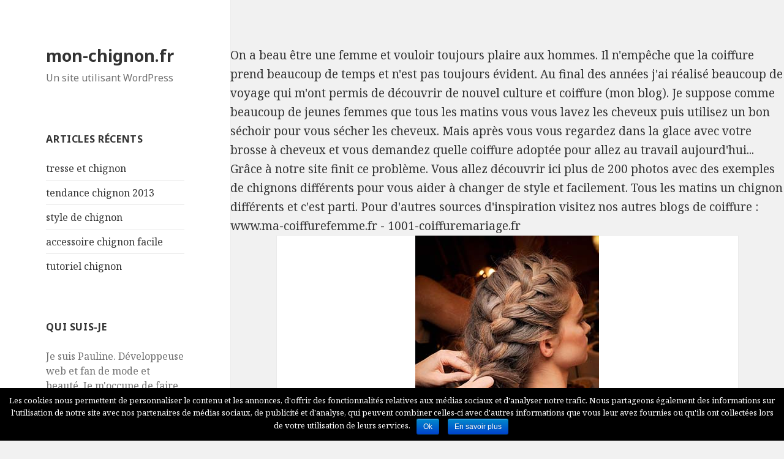

--- FILE ---
content_type: text/html; charset=UTF-8
request_url: http://www.mon-chignon.fr/
body_size: 4666
content:
<!DOCTYPE html><html
lang="fr-FR" class="no-js"><head><!--[if IE]><![endif]--><link
rel="stylesheet" href="//fonts.googleapis.com/css?family=Noto+Sans%3A400italic%2C700italic%2C400%2C700%7CNoto+Serif%3A400italic%2C700italic%2C400%2C700%7CInconsolata%3A400%2C700&subset=latin%2Clatin-ext" /><link
rel="stylesheet" href="http://www.mon-chignon.fr/wp-content/cache/min/1/46da33141c73fc0e32dfb216fceed197.css" data-minify="1"/><script src="http://www.mon-chignon.fr/wp-content/cache/min/1/8a9b49dcbb4db313c57efa4cd184fd7f.js" data-minify="1"></script><script src="http://www.mon-chignon.fr/wp-content/cache/min/1/acb4e7108538b8a84edaeff6535525da.js" data-minify="1"></script> <meta
charset="UTF-8"><meta
name="viewport" content="width=device-width"><link
rel="profile" href="http://gmpg.org/xfn/11"><link
rel="pingback" href="http://www.mon-chignon.fr/xmlrpc.php">
<!--[if lt IE 9]> <script src="http://www.mon-chignon.fr/wp-content/themes/twentyfifteen/js/html5.js"></script> <![endif]--> <script>(function(){document.documentElement.className='js'})();</script> <title>mon-chignon.fr | Un site utilisant WordPress</title><link
rel="alternate" type="application/rss+xml" title="mon-chignon.fr &raquo; Flux" href="http://www.mon-chignon.fr/feed" /><link
rel="alternate" type="application/rss+xml" title="mon-chignon.fr &raquo; Flux des commentaires" href="http://www.mon-chignon.fr/comments/feed" /><!--[if lt IE 9]><link
rel='stylesheet' id='twentyfifteen-ie-css'  href='http://www.mon-chignon.fr/wp-content/themes/twentyfifteen/css/ie.css?ver=20141010' type='text/css' media='all' />
<![endif]-->
<!--[if lt IE 8]><link
rel='stylesheet' id='twentyfifteen-ie7-css'  href='http://www.mon-chignon.fr/wp-content/themes/twentyfifteen/css/ie7.css?ver=20141010' type='text/css' media='all' />
<![endif]--> <script type='text/javascript'>var cnArgs={"ajaxurl":"http:\/\/www.mon-chignon.fr\/wp-admin\/admin-ajax.php","hideEffect":"fade","onScroll":"no","onScrollOffset":"100","cookieName":"cookie_notice_accepted","cookieValue":"TRUE","cookieTime":"2592000","cookiePath":"\/","cookieDomain":""};</script> <link
rel="EditURI" type="application/rsd+xml" title="RSD" href="http://www.mon-chignon.fr/xmlrpc.php?rsd" /><link
rel="wlwmanifest" type="application/wlwmanifest+xml" href="http://www.mon-chignon.fr/wp-includes/wlwmanifest.xml" /><meta
name="generator" content="WordPress 4.1.42" /> <script type="text/javascript">!function(t,e){function o(){var o=0;return e.body&&e.body.offsetWidth&&(o=e.body.offsetHeight),"CSS1Compat"==e.compatMode&&e.documentElement&&e.documentElement.offsetWidth&&(o=e.documentElement.offsetHeight),t.innerWidth&&t.innerHeight&&(o=t.innerHeight),o}function n(t){var e=ot=0;if(t.offsetParent)do e+=t.offsetLeft,ot+=t.offsetTop;while(t=t.offsetParent);return{left:e,top:ot}}function a(){for(var a=e.querySelectorAll("[data-lazy-src],[data-lazy-original]"),r=t.pageYOffset||e.documentElement.scrollTop||e.body.scrollTop,i=o(),d=0;d<a.length;d++){var f=a[d];if("img"==f.tagName.toLowerCase()){var l=n(f).top;if(i+r>l){var c=f.getAttribute("data-lazy-original")?"data-lazy-original":"data-lazy-src",s=f.getAttribute(c);f.src=s,f.removeAttribute(c)}}}}t.addEventListener?(t.addEventListener("DOMContentLoaded",a,!1),t.addEventListener("scroll",a,!1)):(t.attachEvent("onload",a),t.attachEvent("onscroll",a))}(window,document);</script></head><body
class="home blog"><div
id="page" class="hfeed site">
<a
class="skip-link screen-reader-text" href="#content">Aller au contenu principal</a><div
id="sidebar" class="sidebar">
<header
id="masthead" class="site-header" role="banner"><div
class="site-branding"><h1 class="site-title"><a
href="http://www.mon-chignon.fr/" rel="home">mon-chignon.fr</a></h1><p
class="site-description">Un site utilisant WordPress</p>
<button
class="secondary-toggle">Menu et widgets</button></div>
</header><div
id="secondary" class="secondary"><div
id="widget-area" class="widget-area" role="complementary">
<aside
id="recent-posts-2" class="widget widget_recent_entries"><h2 class="widget-title">Articles récents</h2><ul><li>
<a
href="http://www.mon-chignon.fr/tresse-et-chignon">tresse et chignon</a></li><li>
<a
href="http://www.mon-chignon.fr/tendance-chignon-2013">tendance chignon 2013</a></li><li>
<a
href="http://www.mon-chignon.fr/style-de-chignon">style de chignon</a></li><li>
<a
href="http://www.mon-chignon.fr/accessoire-chignon-facile">accessoire chignon facile</a></li><li>
<a
href="http://www.mon-chignon.fr/tutoriel-chignon">tutoriel chignon</a></li></ul>
</aside><aside
id="text-2" class="widget widget_text"><h2 class="widget-title">Qui suis-je</h2><div
class="textwidget">Je suis Pauline. Développeuse web et fan de mode et beauté. Je m'occupe de faire ce blog en plus de mon activité principale. Pour d'information sur moi venez consulter mon cv : <a
href="http://www.cvwanted.com/pauline_martens">www.cvwanted.com/pauline_martens</a>.</div>
</aside></div></div></div><div
id="content" class="site-content"><div
id="primary" class="content-area">
<main
id="main" class="site-main" role="main"><div>On a beau être une femme et vouloir toujours plaire aux hommes. Il n'empêche que la coiffure prend beaucoup de temps et n'est pas toujours évident. Au final des années j'ai réalisé beaucoup de voyage qui m'ont permis de découvrir de nouvel culture et coiffure (<a
href="http://www.enroutes.com/annaellemichel">mon blog</a>). Je suppose comme beaucoup de jeunes femmes que tous les matins vous vous lavez les cheveux puis utilisez un bon séchoir pour vous sécher les cheveux. Mais après vous vous regardez dans la glace avec votre brosse à cheveux et vous demandez quelle coiffure adoptée pour allez au travail aujourd'hui... Grâce à notre site finit ce problème. Vous allez découvrir ici plus de 200 photos avec des exemples de chignons différents pour vous aider à changer de style et facilement. Tous les matins un chignon différents et c'est parti. Pour d'autres sources d'inspiration visitez nos autres blogs de coiffure : <a
href="http://www.ma-coiffurefemme.fr">www.ma-coiffurefemme.fr</a> - <a
href="http://www.1001-coiffuremariage.fr">1001-coiffuremariage.fr</a></div>
<article
id="post-2240" class="post-2240 post type-post status-publish format-standard has-post-thumbnail hentry category-non-classe">
<a
class="post-thumbnail" href="http://www.mon-chignon.fr/tresse-et-chignon" aria-hidden="true">
<img
width="300" height="450" src="[data-uri]" data-lazy-src="http://www.mon-chignon.fr/wp-content/uploads/2015/03/tresse-et-chignon.jpg" class="attachment-post-thumbnail wp-post-image" alt="tresse et chignon" /><noscript><img
width="300" height="450" src="http://www.mon-chignon.fr/wp-content/uploads/2015/03/tresse-et-chignon.jpg" class="attachment-post-thumbnail wp-post-image" alt="tresse et chignon" /></noscript>	</a>
<header
class="entry-header"><h2 class="entry-title"><a
href="http://www.mon-chignon.fr/tresse-et-chignon" rel="bookmark">tresse et chignon</a></h2>	</header><div
class="entry-content"><p>Photo de tresse et chignon</p></div>
<footer
class="entry-footer">
<span
class="posted-on"><span
class="screen-reader-text">Publié le </span><a
href="http://www.mon-chignon.fr/tresse-et-chignon" rel="bookmark"><time
class="entry-date published" datetime="2015-04-02T15:09:29+00:00">2 avril 2015</time><time
class="updated" datetime="2015-04-02T13:38:37+00:00">2 avril 2015</time></a></span>			</footer></article><article
id="post-2216" class="post-2216 post type-post status-publish format-standard has-post-thumbnail hentry category-non-classe">
<a
class="post-thumbnail" href="http://www.mon-chignon.fr/tendance-chignon-2013" aria-hidden="true">
<img
width="300" height="450" src="[data-uri]" data-lazy-src="http://www.mon-chignon.fr/wp-content/uploads/2015/03/tendance-chignon-2013.jpg" class="attachment-post-thumbnail wp-post-image" alt="tendance chignon 2013" /><noscript><img
width="300" height="450" src="http://www.mon-chignon.fr/wp-content/uploads/2015/03/tendance-chignon-2013.jpg" class="attachment-post-thumbnail wp-post-image" alt="tendance chignon 2013" /></noscript>	</a>
<header
class="entry-header"><h2 class="entry-title"><a
href="http://www.mon-chignon.fr/tendance-chignon-2013" rel="bookmark">tendance chignon 2013</a></h2>	</header><div
class="entry-content"><p>Photo de tendance chignon 2013</p></div>
<footer
class="entry-footer">
<span
class="posted-on"><span
class="screen-reader-text">Publié le </span><a
href="http://www.mon-chignon.fr/tendance-chignon-2013" rel="bookmark"><time
class="entry-date published" datetime="2015-04-02T15:09:13+00:00">2 avril 2015</time><time
class="updated" datetime="2015-04-02T13:38:52+00:00">2 avril 2015</time></a></span>			</footer></article><article
id="post-2192" class="post-2192 post type-post status-publish format-standard has-post-thumbnail hentry category-non-classe">
<a
class="post-thumbnail" href="http://www.mon-chignon.fr/style-de-chignon" aria-hidden="true">
<img
width="300" height="386" src="[data-uri]" data-lazy-src="http://www.mon-chignon.fr/wp-content/uploads/2015/03/style-de-chignon.jpg" class="attachment-post-thumbnail wp-post-image" alt="style de chignon" /><noscript><img
width="300" height="386" src="http://www.mon-chignon.fr/wp-content/uploads/2015/03/style-de-chignon.jpg" class="attachment-post-thumbnail wp-post-image" alt="style de chignon" /></noscript>	</a>
<header
class="entry-header"><h2 class="entry-title"><a
href="http://www.mon-chignon.fr/style-de-chignon" rel="bookmark">style de chignon</a></h2>	</header><div
class="entry-content"><p>Photo de style de chignon</p></div>
<footer
class="entry-footer">
<span
class="posted-on"><span
class="screen-reader-text">Publié le </span><a
href="http://www.mon-chignon.fr/style-de-chignon" rel="bookmark"><time
class="entry-date published" datetime="2015-04-02T15:08:58+00:00">2 avril 2015</time><time
class="updated" datetime="2015-04-02T13:39:02+00:00">2 avril 2015</time></a></span>			</footer></article><article
id="post-11" class="post-11 post type-post status-publish format-standard has-post-thumbnail hentry category-non-classe">
<a
class="post-thumbnail" href="http://www.mon-chignon.fr/accessoire-chignon-facile" aria-hidden="true">
<img
width="300" height="300" src="[data-uri]" data-lazy-src="http://www.mon-chignon.fr/wp-content/uploads/2015/03/accessoire-chignon-facile.jpg" class="attachment-post-thumbnail wp-post-image" alt="accessoire chignon facile" /><noscript><img
width="300" height="300" src="http://www.mon-chignon.fr/wp-content/uploads/2015/03/accessoire-chignon-facile.jpg" class="attachment-post-thumbnail wp-post-image" alt="accessoire chignon facile" /></noscript>	</a>
<header
class="entry-header"><h2 class="entry-title"><a
href="http://www.mon-chignon.fr/accessoire-chignon-facile" rel="bookmark">accessoire chignon facile</a></h2>	</header><div
class="entry-content"><p>Photo de accessoire chignon facile</p></div>
<footer
class="entry-footer">
<span
class="posted-on"><span
class="screen-reader-text">Publié le </span><a
href="http://www.mon-chignon.fr/accessoire-chignon-facile" rel="bookmark"><time
class="entry-date published" datetime="2015-04-02T14:45:02+00:00">2 avril 2015</time><time
class="updated" datetime="2015-04-02T13:39:20+00:00">2 avril 2015</time></a></span>			</footer></article><article
id="post-2267" class="post-2267 post type-post status-publish format-standard has-post-thumbnail hentry category-non-classe">
<a
class="post-thumbnail" href="http://www.mon-chignon.fr/tutoriel-chignon" aria-hidden="true">
<img
width="300" height="267" src="[data-uri]" data-lazy-src="http://www.mon-chignon.fr/wp-content/uploads/2015/03/tutoriel-chignon.jpg" class="attachment-post-thumbnail wp-post-image" alt="tutoriel chignon" /><noscript><img
width="300" height="267" src="http://www.mon-chignon.fr/wp-content/uploads/2015/03/tutoriel-chignon.jpg" class="attachment-post-thumbnail wp-post-image" alt="tutoriel chignon" /></noscript>	</a>
<header
class="entry-header"><h2 class="entry-title"><a
href="http://www.mon-chignon.fr/tutoriel-chignon" rel="bookmark">tutoriel chignon</a></h2>	</header><div
class="entry-content"><p>Photo de tutoriel chignon</p></div>
<footer
class="entry-footer">
<span
class="posted-on"><span
class="screen-reader-text">Publié le </span><a
href="http://www.mon-chignon.fr/tutoriel-chignon" rel="bookmark"><time
class="entry-date published" datetime="2015-04-02T13:09:46+00:00">2 avril 2015</time><time
class="updated" datetime="2015-04-02T13:37:39+00:00">2 avril 2015</time></a></span>			</footer></article><article
id="post-2297" class="post-2297 post type-post status-publish format-standard has-post-thumbnail hentry category-non-classe">
<a
class="post-thumbnail" href="http://www.mon-chignon.fr/wedding-hairstyles-chignon" aria-hidden="true">
<img
width="300" height="452" src="[data-uri]" data-lazy-src="http://www.mon-chignon.fr/wp-content/uploads/2015/03/wedding-hairstyles-chignon.jpg" class="attachment-post-thumbnail wp-post-image" alt="wedding hairstyles chignon" /><noscript><img
width="300" height="452" src="http://www.mon-chignon.fr/wp-content/uploads/2015/03/wedding-hairstyles-chignon.jpg" class="attachment-post-thumbnail wp-post-image" alt="wedding hairstyles chignon" /></noscript>	</a>
<header
class="entry-header"><h2 class="entry-title"><a
href="http://www.mon-chignon.fr/wedding-hairstyles-chignon" rel="bookmark">wedding hairstyles chignon</a></h2>	</header><div
class="entry-content"><p>Photo de wedding hairstyles chignon</p></div>
<footer
class="entry-footer">
<span
class="posted-on"><span
class="screen-reader-text">Publié le </span><a
href="http://www.mon-chignon.fr/wedding-hairstyles-chignon" rel="bookmark"><time
class="entry-date published updated" datetime="2015-03-06T15:10:04+00:00">6 mars 2015</time></a></span>			</footer></article><article
id="post-2294" class="post-2294 post type-post status-publish format-standard has-post-thumbnail hentry category-non-classe">
<a
class="post-thumbnail" href="http://www.mon-chignon.fr/wedding-hair-chignon" aria-hidden="true">
<img
width="300" height="450" src="[data-uri]" data-lazy-src="http://www.mon-chignon.fr/wp-content/uploads/2015/03/wedding-hair-chignon.jpg" class="attachment-post-thumbnail wp-post-image" alt="wedding hair chignon" /><noscript><img
width="300" height="450" src="http://www.mon-chignon.fr/wp-content/uploads/2015/03/wedding-hair-chignon.jpg" class="attachment-post-thumbnail wp-post-image" alt="wedding hair chignon" /></noscript>	</a>
<header
class="entry-header"><h2 class="entry-title"><a
href="http://www.mon-chignon.fr/wedding-hair-chignon" rel="bookmark">wedding hair chignon</a></h2>	</header><div
class="entry-content"><p>Photo de wedding hair chignon</p></div>
<footer
class="entry-footer">
<span
class="posted-on"><span
class="screen-reader-text">Publié le </span><a
href="http://www.mon-chignon.fr/wedding-hair-chignon" rel="bookmark"><time
class="entry-date published updated" datetime="2015-03-06T15:10:03+00:00">6 mars 2015</time></a></span>			</footer></article><article
id="post-2291" class="post-2291 post type-post status-publish format-standard has-post-thumbnail hentry category-non-classe">
<a
class="post-thumbnail" href="http://www.mon-chignon.fr/wedding-chignons" aria-hidden="true">
<img
width="300" height="425" src="[data-uri]" data-lazy-src="http://www.mon-chignon.fr/wp-content/uploads/2015/03/wedding-chignons.jpg" class="attachment-post-thumbnail wp-post-image" alt="wedding chignons" /><noscript><img
width="300" height="425" src="http://www.mon-chignon.fr/wp-content/uploads/2015/03/wedding-chignons.jpg" class="attachment-post-thumbnail wp-post-image" alt="wedding chignons" /></noscript>	</a>
<header
class="entry-header"><h2 class="entry-title"><a
href="http://www.mon-chignon.fr/wedding-chignons" rel="bookmark">wedding chignons</a></h2>	</header><div
class="entry-content"><p>Photo de wedding chignons</p></div>
<footer
class="entry-footer">
<span
class="posted-on"><span
class="screen-reader-text">Publié le </span><a
href="http://www.mon-chignon.fr/wedding-chignons" rel="bookmark"><time
class="entry-date published updated" datetime="2015-03-06T15:10:00+00:00">6 mars 2015</time></a></span>			</footer></article><article
id="post-2288" class="post-2288 post type-post status-publish format-standard has-post-thumbnail hentry category-non-classe">
<a
class="post-thumbnail" href="http://www.mon-chignon.fr/wedding-chignon-hairstyles" aria-hidden="true">
<img
width="300" height="510" src="[data-uri]" data-lazy-src="http://www.mon-chignon.fr/wp-content/uploads/2015/03/wedding-chignon-hairstyles-300x510.jpg" class="attachment-post-thumbnail wp-post-image" alt="wedding chignon hairstyles" /><noscript><img
width="300" height="510" src="http://www.mon-chignon.fr/wp-content/uploads/2015/03/wedding-chignon-hairstyles-300x510.jpg" class="attachment-post-thumbnail wp-post-image" alt="wedding chignon hairstyles" /></noscript>	</a>
<header
class="entry-header"><h2 class="entry-title"><a
href="http://www.mon-chignon.fr/wedding-chignon-hairstyles" rel="bookmark">wedding chignon hairstyles</a></h2>	</header><div
class="entry-content"><p>Photo de wedding chignon hairstyles</p></div>
<footer
class="entry-footer">
<span
class="posted-on"><span
class="screen-reader-text">Publié le </span><a
href="http://www.mon-chignon.fr/wedding-chignon-hairstyles" rel="bookmark"><time
class="entry-date published updated" datetime="2015-03-06T15:09:58+00:00">6 mars 2015</time></a></span>			</footer></article><article
id="post-2285" class="post-2285 post type-post status-publish format-standard has-post-thumbnail hentry category-non-classe">
<a
class="post-thumbnail" href="http://www.mon-chignon.fr/wavy-chignon" aria-hidden="true">
<img
width="300" height="433" src="[data-uri]" data-lazy-src="http://www.mon-chignon.fr/wp-content/uploads/2015/03/wavy-chignon.jpg" class="attachment-post-thumbnail wp-post-image" alt="wavy chignon" /><noscript><img
width="300" height="433" src="http://www.mon-chignon.fr/wp-content/uploads/2015/03/wavy-chignon.jpg" class="attachment-post-thumbnail wp-post-image" alt="wavy chignon" /></noscript>	</a>
<header
class="entry-header"><h2 class="entry-title"><a
href="http://www.mon-chignon.fr/wavy-chignon" rel="bookmark">wavy chignon</a></h2>	</header><div
class="entry-content"><p>Photo de wavy chignon</p></div>
<footer
class="entry-footer">
<span
class="posted-on"><span
class="screen-reader-text">Publié le </span><a
href="http://www.mon-chignon.fr/wavy-chignon" rel="bookmark"><time
class="entry-date published updated" datetime="2015-03-06T15:09:57+00:00">6 mars 2015</time></a></span>			</footer></article><nav
class="navigation pagination" role="navigation"><h2 class="screen-reader-text">Navigation des articles</h2><div
class="nav-links"><span
class='page-numbers current'><span
class="meta-nav screen-reader-text">Page </span>1</span>
<a
class='page-numbers' href='http://www.mon-chignon.fr/page/2'><span
class="meta-nav screen-reader-text">Page </span>2</a>
<span
class="page-numbers dots">&hellip;</span>
<a
class='page-numbers' href='http://www.mon-chignon.fr/page/77'><span
class="meta-nav screen-reader-text">Page </span>77</a>
<a
class="next page-numbers" href="http://www.mon-chignon.fr/page/2">Page suivante</a></div>
</nav>
</main></div></div><footer
id="colophon" class="site-footer" role="contentinfo"><div
class="site-info"></div>
</footer></div> <script type='text/javascript'>var screenReaderText={"expand":"<span class=\"screen-reader-text\">ouvrir le sous-menu<\/span>","collapse":"<span class=\"screen-reader-text\">fermer le sous-menu<\/span>"};</script> <div
id="cookie-notice" role="banner" class="cn-bottom bootstrap" style="color: #fff; background-color: #000;"><div
class="cookie-notice-container"><span
id="cn-notice-text">Les cookies nous permettent de personnaliser le contenu et les annonces, d'offrir des fonctionnalités relatives aux médias sociaux et d'analyser notre trafic. Nous partageons également des informations sur l'utilisation de notre site avec nos partenaires de médias sociaux, de publicité et d'analyse, qui peuvent combiner celles-ci avec d'autres informations que vous leur avez fournies ou qu'ils ont collectées lors de votre utilisation de leurs services.</span><a
href="#" id="cn-accept-cookie" data-cookie-set="accept" class="cn-set-cookie button bootstrap">Ok</a><a
href="http://www.mon-chignon.fr/cookie" target="_blank" id="cn-more-info" class="button bootstrap">En savoir plus</a></div></div></body></html>
<!-- This website is like a Rocket, isn't it ? Performance optimized by WP Rocket. Learn more: http://wp-rocket.me - Debug: cached@1768951552 -->